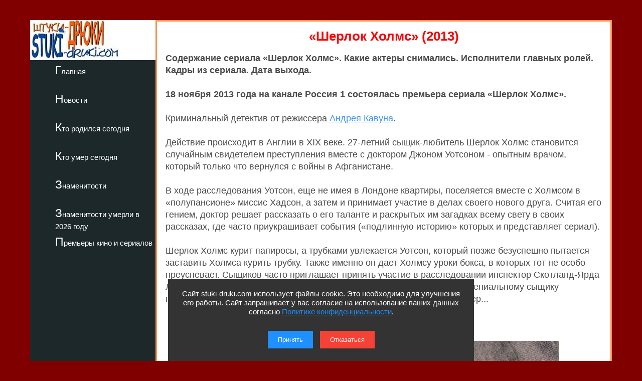

--- FILE ---
content_type: text/html; charset=utf-8
request_url: https://stuki-druki.com/serial/sherlok-holms-2013.php
body_size: 10283
content:
<!DOCTYPE html>
<html lang="ru">
	<head>
<meta charset="utf-8">
<meta name="viewport" content="width=device-width, initial-scale=1.0">
		<title>Сериал «Шерлок Холмс» (2013) - сюжет, актеры и роли, кадры из сериала</title>
		<meta name="description" content="Содержание сериала «Шерлок Холмс» (2013). Какие актеры снимались. Исполнители главных ролей. Кадры из сериала. Дата выхода. Фото" />
		<meta name="keywords" content="Шерлок Холмс, сюжет, актеры, роли, кадры из сериала, дата выхода, фото" />
<link rel="preload" href="https://stuki-druki.com/serial/images/kadr-sherlok-holms-2013-01.jpg" as="image">
<link rel="preconnect" href="https://stuki-druki.com" crossorigin="anonymous">
<link rel="preconnect" href="https://yandex.ru">
<link rel="preconnect" href="https://www.googletagmanager.com">
<link rel="preconnect" href="https://mc.yandex.ru">
<link rel="dns-prefetch" href="//stuki-druki.com">
<link rel="dns-prefetch" href="//yandex.ru">
<link rel="dns-prefetch" href="//www.googletagmanager.com">
<link rel="dns-prefetch" href="//mc.yandex.ru">
		<link rel="stylesheet" href="https://stuki-druki.com/css3/style.css">
<link rel="canonical" href="https://stuki-druki.com/serial/sherlok-holms-2013.php" />
		<meta property="og:title" content="«Шерлок Холмс» (2013) - сюжет, актеры и роли, кадры из сериала" />
		<meta property="og:image" content="https://stuki-druki.com/serial/images/kadr-sherlok-holms-2013-01.jpg" />
		<meta property="og:url" content="https://stuki-druki.com/serial/sherlok-holms-2013.php" />
		<meta property="og:type" content="article" />
		<meta name="twitter:title" content="«Шерлок Холмс» (2013) - сюжет, актеры и роли, кадры из сериала"/>
		<meta name="twitter:description" content="Содержание сериала «Шерлок Холмс». Какие актеры снимались. Исполнители главных ролей. Кадры из сериала. Дата выхода. Фото"/>
		<meta name="twitter:image:src" content="https://stuki-druki.com/serial/images/kadr-sherlok-holms-2013-01.jpg"/>
		<meta name="twitter:site" content="@Stukidruki">
		<meta name="twitter:creator" content="@Stukidruki">
		<meta name="twitter:card" content="summary_large_image">
		<meta name="twitter:image:width" content="435">
		<meta name="twitter:image:height" content="375">
	

<link type="image/x-icon" rel="icon" href="https://stuki-druki.com/favicon.ico">
<link type="image/x-icon" rel="shortcut icon" href="https://stuki-druki.com/favicon.ico">		
<link rel="apple-touch-icon" sizes="180x180" href="https://stuki-druki.com/apple-touch-icon.png">
<link rel="icon" type="image/png" sizes="32x32" href="https://stuki-druki.com/favicon-32x32.png">
<link rel="icon" type="image/png" sizes="16x16" href="https://stuki-druki.com/favicon-16x16.png">
<link rel="manifest" href="https://stuki-druki.com/site.webmanifest">
<link rel="mask-icon" href="https://stuki-druki.com/safari-pinned-tab.svg" color="#5bbad5">
<meta name="msapplication-TileColor" content="#da532c">
<meta name="theme-color" content="#ffffff">


<noindex>
<!-- Yandex.RTB -->
<script>window.yaContextCb=window.yaContextCb||[]</script>
<script src="https://yandex.ru/ads/system/context.js" async></script>
	</noindex>	</head>
	<body>
		<div class="wrapper">
<input type="checkbox" id="menu-toggle138" class="menu-toggle138">
    <nav class="side-menu-nav138">
        <button class="close-btn138" onclick="document.getElementById('menu-toggle138').checked = false;">Закрыть</button>
        <div class="left_side138">
            <img src="https://stuki-druki.com/images/stuki-druki.com.jpg" width="250" height="80" alt="лого Штуки-дрюки">
            <ul>
					<li><a href="https://stuki-druki.com/">Главная</a></li>
			</ul>
			<ul>
					<li><a href="https://stuki-druki.com/Gest.php">Новости</a></li>
			</ul>
			<ul>	
					<li><a href="https://stuki-druki.com/Den-rozhdeniya-izvestnih-ludey.php">Кто родился сегодня</a></li>
			</ul>
			<ul>		
					<li><a href="https://stuki-druki.com/died.php">Кто умер сегодня</a></li>
			</ul>
			<ul>
					<li><a href="https://stuki-druki.com/Znamenitie-ludi.php">Знаменитости</a></li>
			</ul>
			<ul>
					<li><a href="https://stuki-druki.com/2026/znamenitie-ludi-umerli-2026.php">Знаменитости умерли в 2026 году</a></li>
			</ul>
			<ul>	
					<li><a href="https://stuki-druki.com/Kino-premjeri.php">Премьеры кино и сериалов</a></li>
			</ul>
        </div>
    </nav>
    <label for="menu-toggle138" class="menu-icon138">
        <div></div>
        <div></div>
        <div></div>
    </label>	<div class="text_block_avt1"><div id="blockleft"><div class="content6">
				<!-- контент -->
	<h1 class="faczag">«Шерлок Холмс» (2013)</h1>
	<p><strong>Содержание сериала «Шерлок Холмс». Какие актеры снимались. Исполнители главных ролей. Кадры из сериала. Дата выхода.</strong></p>
	
	<p><strong>18 ноября 2013 года на канале Россия 1 состоялась премьера сериала «Шерлок Холмс».</strong></p>
	<p>Криминальный детектив от режиссера <a href="https://stuki-druki.com/authors/kavun-andrey.php" target="_blank">Андрея Кавуна</a>.</p>
	<p>Действие происходит в Англии в XIX веке. 27-летний сыщик-любитель Шерлок Холмс становится случайным свидетелем преступления вместе с доктором Джоном Уотсоном - опытным врачом, который только что вернулся с войны в Афганистане.</p>
    <p>В ходе расследования Уотсон, еще не имея в Лондоне квартиры, поселяется вместе с Холмсом в «полупансионе» миссис Хадсон, а затем и принимает участие в делах своего нового друга. Считая его гением, доктор решает рассказать о его таланте и раскрытых им загадках всему свету в своих рассказах, где часто приукрашивает события («подлинную историю» которых и представляет сериал).</p>
    <p>Шерлок Холмс курит папиросы, а трубками увлекается Уотсон, который позже безуспешно пытается заставить Холмса курить трубку. Также именно он дает Холмсу уроки бокса, в которых тот не особо преуспевает. Сыщиков часто приглашает принять участие в расследовании инспектор Скотланд-Ярда Лестрейд, чьи поиски преступника часто заходят в тупик. Противостоят гениальному сыщику незаурядные злодеи: профессор Мориарти и очаровательная Ирэн Адлер...</p>
	<p align="center"><strong>кадры из сериала "Шерлок Холмс"</strong></p><p align="center"><img class="auto_img lazyload" data-src="images/kadr-sherlok-holms-2013-01.jpg" width="700" border="0" alt="постер Шерлок Холмс" title="Кадр из сериала Шерлок Холмс"/></p>
	<p align="center"><img class="auto_img lazyload" data-src="images/kadr-sherlok-holms-2013-02.jpg" width="700" border="0" alt="кадр Шерлок Холмс 2" title="Кадр из сериала Шерлок Холмс"/></p>
	<p align="center"><img class="auto_img lazyload" data-src="images/kadr-sherlok-holms-2013-03.jpg" width="700" border="0" alt="кадр Шерлок Холмс 3" title="Кадр из сериала Шерлок Холмс"/></p>
	<p align="center"><img class="auto_img lazyload" data-src="images/kadr-sherlok-holms-2013-04.jpg" width="700" border="0" alt="кадр Шерлок Холмс 4" title="Кадр из сериала Шерлок Холмс"/></p>
	<p align="center"><img class="auto_img lazyload" data-src="images/kadr-sherlok-holms-2013-05.jpg" width="700" border="0" alt="кадр Шерлок Холмс 5" title="Кадр из сериала Шерлок Холмс"/></p>
	<p align="center"><img class="auto_img lazyload" data-src="images/kadr-sherlok-holms-2013-06.jpg" width="700" border="0" alt="кадр Шерлок Холмс 6" title="Кадр из сериала Шерлок Холмс"/></p>
	<p align="center"><img class="auto_img lazyload" data-src="images/kadr-sherlok-holms-2013-07.jpg" width="700" border="0" alt="кадр Шерлок Холмс 7" title="Кадр из сериала Шерлок Холмс"/></p>
	<p align="center"><img class="auto_img lazyload" data-src="images/kadr-sherlok-holms-2013-08.jpg" width="700" border="0" alt="кадр Шерлок Холмс 8" title="Кадр из сериала Шерлок Холмс"/></p>
	<p align="center"><img class="auto_img lazyload" data-src="images/kadr-sherlok-holms-2013-09.jpg" width="700" border="0" alt="кадр Шерлок Холмс 9" title="Кадр из сериала Шерлок Холмс"/></p>
	<p align="center"><img class="auto_img lazyload" data-src="images/kadr-sherlok-holms-2013-10.jpg" width="700" border="0" alt="кадр Шерлок Холмс 10" title="Кадр из сериала Шерлок Холмс"/></p>
	<p align="center"><img class="auto_img lazyload" data-src="images/kadr-sherlok-holms-2013-11.jpg" width="700" border="0" alt="кадр Шерлок Холмс 11" title="Кадр из сериала Шерлок Холмс"/></p>
	<noindex>
<br/><div align="center">
<!-- виджет 1 на 3 -->
<div class="smi24__informer smi24__auto" data-smi-blockid="35813"></div>
<script>(window.smiq = window.smiq || []).push({});</script>
	<!-- виджет 1 на 3 -->
</div><br/>
</noindex>
<p><u>Актеры и роли:</u></p>
<p><a href="https://stuki-druki.com/authors/Petrenko-Igor.php" target="_blank">Игорь Петренко</a> - Шерлок Холмс, сыщик;<br/>
<a href="https://stuki-druki.com/authors/Panin-Andrey.php" target="_blank">Андрей Панин</a> - Джон Уотсон, отставной армейский врач;<br/>
<a href="https://stuki-druki.com/authors/Boyarskiy.php" target="_blank">Михаил Боярский</a> - Лестрейд, старший инспектор Скотланд-Ярда;<br/>
Ингеборга Дапкунайте - миссис Хадсон — главная роль, домовладелица;<br/>
Елизавета Боярская - Луиза Барнет;<br/>
Ольга Волкова - Эмма Налиган, тетя Луизы Барнет;<br/>
Александр Ильин - Питер Керри, моряк-китобой;<br/>
Игорь Жижикин - Страттер;<br/>
Анатолий Рудаков - Трейси, помощник Лестрейда;<br/>
Дмитрий Лысенков - Роджер Смит, возлюбленый Луизы Барнет;<br/>
Вера Карпова - мисс Бокли, квартирантка миссис Хадсон с 1-го этажа;<br/>
Галина Мочалова - миссис Софтли, квартирантка миссис Хадсон с 1-го этажа;<br/>
Алексей Горбунов;<br/>
Дарья Юргенс - Джессика Керри, жена Питера;<br/>
Игорь Скляр - Шелто, отставной капитан армии ее величества, сослуживец Уотсона;<br/>
Михаил Евланов - Питер Смол, отставной лейтенант армии ее величества, сослуживец Уотсона;<br/>
Александр Адабашьян - редактор издателььства;<br/>
Лянка Грыу - Ирэн Адлер, женщина сомнительного поведения;<br/>
Семен Стругачев - Шарль Готье, посол Франции;<br/>
Ярослав Бойко - Вики, посол Америки;<br/>
Светлана Мигунова-Дали - Джейн, жена американского посла;<br/>
Сергей Бурунов - Том Тэйлор, моряк флота ее величества;<br/>
Александр Половцев - адмирал Вилс;<br/>
Андрей Зибров - Уильямс Чарли, арестант, сослуживец Уотсона;<br/>
Ольга Красько - Элизабет Бейкер;<br/>
Георгий Штиль - Кибби, нотариус;<br/>
Александра Урсуляк - Элен, художница;<br/>
Леонид Тимцуник - Гилберт Рой;<br/>
Юрий Томошевский - Генри Бейкер;<br/>
Валентина Кособуцкая - Линда Бейкер;<br/>
Эрнст Романов - Брэдшоу, судья;<br/>
Александр Голубев - Реджинальд, наследник замка Месгрейвов;<br/>
Сергей Юшкевич - Том, сводный брат Реда;<br/>
Леонид Ярмольник - Брантон, дворецкий;<br/>
Алиса Гребенщикова - Рэйчел, горничная;<br/>
Андрей Мерзликин - Галифакс;<br/>
Федор Стуков - Джабез Вилсон ("Рыжий");<br/>
Алексей Шевченков - инспектор Хиггис;<br/>
Александр Лыков - министр;<br/>
Сергей Мигицко - лорд Филипп Макинтайр;<br/>
Екатерина Крупенина - Люсия, танцовщица в мюзик-холле;<br/>
Семен Фурман - Джонсон, заведующий канцелярией ее величества;<br/>
Александр Баширов - Керслейк, клерк канцелярии ее величества;<br/>
Светлана Крючкова - королева Виктория;<br/>
Евгений Тиличеев - полковник Фергюсон, друг Эммы Налиган;<br/>
Вадим Франчук - Джек Изи ("Смычок"), вор-карманник;<br/>
Александр Безруков - судмедэксперт;<br/>
Кирилл Ульянов - клерк в издательстве;<br/>
Леонид Максимов - сержант Уилкинсон;<br/>
Дмитрий Карпов - Бродиган;<br/>
Геннадий Макоев - коронер;<br/>
Алексей Ингелевич - одноглазый Чарли, хозяин притона для подпольных кулачных боев;<br/>
Константин Смирнов - зритель на кулачных боях;<br/>
Алексей Александров - констебль Байтон</p>
	<p><u>Режиссер:</u> Андрей Кавун;<br/>
	<u>Сценаристы:</u> Зоя Кудря, Олег Погодин, Леонид Порохня, Андрей Кавун, Олег Кавун;<br/>
	<u>Оператор:</u> Антуан Вивас-Денисов;<br/>
	<u>Композитор:</u> Гари Миллер;<br/>
	<u>Художники:</u> Владимир Светозаров, Марина Николаева;<br/>
	<u>Продюсеры:</u> Дмитрий Добужинский, Ольга Максимова, Екатерина Ефанова, Денис Фролов;<br/>
	<u>Кастинг-директора:</u> Валерия Ганкина, Елена Корнеева;<br/>
	<u>Производство:</u> ООО "Парк синема" при участии ЗАО "Граффити фильм продакшн";<br/>
	<u>Год:</u> 2013;<br/>
	<u>Премьера:</u> 18 ноября 2013 (Россия 1);<br/>
	<u>Серий:</u> 16</p>
	<p><strong>Содержание серий "Шерлок Холмс"</strong></p>
	<p><u>Бейкер Стрит, 221б | Фильм №1:</u></p>
	<p>После перенесенной контузии офицер военно-медицинской службы Джон Уотсон был отправлен на пенсию. Он приехал в Лондон с намерением открыть частную врачебную практику, но еще более мечтал стать писателем. Неизвестно, как сложилась бы судьба доктора, если бы он не стал свидетелем одного происшествия, которое очевидцы посчитали несчастным случаем. И лишь один из толпы с уверенностью заявил прибывшим на место полицейским, что речь идет о предумышленном убийстве, и предложил доктору проехать в участок для дачи показаний. Новый знакомый представился Шерлоком Холмсом. Это малоприятное знакомство вечером того же дня обернулось для доктора Уотсона неожиданным приключением, которое едва не стоило ему жизни.</p>
	<p><u>Камень, ножницы, бумага | Фильм №2:</u></p>
	<p>Однажды в квартиру на Бейкер стрит приходит бывший боевой товарищ Уотсона Питер Смолл. С собой он приносит баул, набитый драгоценностями. Смолл ранен и умирает на руках доктора. Уотсон отказывается верить в то, что Смолл — убийца и грабитель. Холмс берется помочь докопаться до правды. Тем более, что дело оказывается загадочным и опасным. Он предполагает, что в городе орудует банда кэбменов. Приманкой должна стать фотография, на которой изображены все они — еще молодые офицеры, выпускники военного училища, вместе с одним из своих преподавателей. На следующий день в квартире Холмса появляется прекрасная Ирэн Адлер. После ее визита фотография исчезает.</p>
	<p><u>Паяцы | Фильм №3:</u></p>
	<p>Доктор Уотсон подмечает, что Холмс очень раздосадован тем, что Ирэн удалось похитить у него важную фотографию. В это же время в одном из лондонских фотоателье происходит взрыв. Убит фотограф. Холмса приглашают в военное ведомство, так как в произошедшем подозревают покушение на государственную безопасность. На месте преступления Холмс обращает внимание на разбитые фотографические пластины — на снимках тот же незнакомец. Холмс надеется заставить Ирэн Адлер рассказать ему всю правду о загадочном человеке в темных очках. Но Ирэн похищают, а Холмсу выдвигают ультиматум: если он хочет увидеть ее в живых, то должен украсть шубу посла Франции. Разобраться, как связаны между собой эти события, под силу только Шерлоку Холмсу.</p>
	<p><u>Любовницы лорда Маулбрея | Фильм №4:</u></p>
	<p>На Бейкер стрит приходит молодая особа Элизабет Бейкер. Она ищет защиты у Шерлока Холмса. Элизабет опасается, что может стать очередной жертвой маньяка, орудующего в Лондоне. От руки неизвестного одна за другой уже погибли четыре красивые девушки. Шерлок Холмс успевает задержать убийцу. Им оказывается мистер Кэлуэй — ничем не примечательный обыватель, единственной слабостью которого является игра в карты. В день, когда Кэлуэя должны повесить, Холмс задается вопросом: почему родителей мисс Элизабет не было в зале суда? Это обстоятельство кажется ему подозрительным.</p>
	<p><u>Обряд дома Мейсгрейвов | Фильм №5:</u></p>
	<p>К Холмсу обращается его давний приятель, сэр Реджинальд Месгрейв. Он напуган и находится на грани нервного срыва. Крайнее возбуждение сэра Реджинальда связано с тем, что ему исполнилось 33 года, что означает необходимость пройти мистический обряд посвящения, после которого он стал бы полноправным владельцем всего наследия Месгрейвов. Во время такого же обряда был убит отец Реджинальда. А Реджи и его брат Том стали случайными свидетелями трагедии. Том крайне недоволен, что брат приехал в сопровождении посторонних. Обряд доступен только посвященным. В этом ритуале зашифрован ключ к сокровищам короля Карла Первого Стюарта, которые по преданию спрятаны в замке. Случайных свидетелей ждет смерть.</p>
	<p><u>Галифакс | Фильм №6:</u></p>
	<p>К доктору Уотсону пришла слава. Толпы восторженных читателей желают воочию видеть героев его увлекательных рассказов. Восторг публики не разделяют ни Холмс, ни миссис Хадсон. Уотсону грозит выселение из квартиры. Скандал прерывает некий рыжеволосый господин, который, узнав об удивительных способностях Холмса, решил обратиться за помощью. В тот же день у национального банка происходит примечательное происшествие. Некто по имени Эбенезер Бакли решил обменять целый чемодан купюр на чистое золото. Когда Бакли выходил из банка, внезапно появились полицейские и убили мошенника. Холмс делает предположение, что дело рыжеволосого господина и смерть мистера Бакли - лишь часть хитроумного плана человека, решившего подорвать экономику королевства.</p>
	<p><u>Последнее дело Холмса | Фильм №7:</u></p>
	<p>В поместье Графа Брашера во время Рождественской вечеринки убивают устроителя праздника. Холмс вместе с доктором Уотсоном по вызову графа немедленно прибывают на место преступления. Уотсон крайне удивлен тем, что Холмс подтасовывает улики и пускает инспектора Лейстреда по ложному следу. Дело в том, что на вечере с куплетами выступала одна очень миленькая певица. Она оставила Шерлоку послание в виде условного знака. Шерлок уверен - это отчаянная просьба о помощи. К Холмсу обращалась Ирэн Адлер - женщина, которая разбила ему сердце. К еще большему удивлению Уотсона, Шерлок Холмс намерен найти и спасти Ирэн. Даже ценой собственной жизни.</p>
	<p><u>Собака Баскервиль | Фильм №8:</u></p>
	<p>С момента гибели Холмса прошло три года. Доктор Уотсон женился на миссис Хадсон, его рассказы о знаменитом сыщике с успехом переиздаются. В доме на Бейкер-стрит открылся небольшой мемориальный музей. Но жизнь без приключений скучна. Поэтому, когда однажды к доктору по старой памяти обращается молодая девушка с просьбой раскрыть причину смерти своего возлюбленного, миссис Хадсон снаряжает Уотсона на дело. Дело это готовит ему массу неожиданностей и потрясений. Оказывается, что убийство клерка связано с исчезновением секретных документов, и речь может идти о готовящемся покушении на королеву Англии. Чтобы помешать злоумышленнику осуществить задуманное, доктору Уотсону нужен надежный помощник – и такой человек находится.</p>
	<!-- контент -->
	<br/>
	</div>
	<br/>
	<noindex>
	<!-- uSocial -->
<script async src="https://usocial.pro/usocial/usocial.js?uid=b31ec05da4f72375&v=6.1.5" data-script="usocial" charset="utf-8"></script>
<div class="uSocial-Share" data-pid="f695badf2550fc0eb0ed2d738082d218" data-type="share" data-options="round-rect,style1,default,absolute,horizontal,size32,eachCounter1,counter0,nomobile,mobile_position_right" data-social="ok,vk,telegram,twi,mail,pinterest"></div>
<!-- /uSocial -->
<!-- uSocial 2024 -->
<script async src="https://usocial.pro/usocial/usocial.js?uid=6408b9723df72375&v=6.1.5" data-script="usocial" charset="utf-8"></script>
<div class="uSocial-Share" data-pid="e893efc65b814288ea653c593e58734b" data-type="share" data-options="round-rect,style1,default,absolute,horizontal,size32,eachCounter1,counter0,nomobile,mobile_position_right" data-social="fb,vi,lin"></div>
<!-- uSocial 2024 -->
	<br/>
	<div align="center">
	<!-- виджет 3 на 3 -->
<script async src="https://jsn.24smi.net/smi.js"></script>
<div class="smi24__informer smi24__auto" data-smi-blockid="35814"></div>
<script>(window.smiq = window.smiq || []).push({});</script>
<!-- виджет 3 на 3 -->
<br/>
	<!-- Yandex.RTB R-A-2158992-3 -->
<div id="yandex_rtb_R-A-2158992-3"></div>
<script>window.yaContextCb.push(()=>{
  Ya.Context.AdvManager.render({
    renderTo: 'yandex_rtb_R-A-2158992-3',
    blockId: 'R-A-2158992-3'
  })
})</script>
	<!-- Yandex.RTB R-A-2158992-3 -->
	<br/>
	<!-- sticky -->
<div id="sticky-id">
<script src="https://cdn.tds.bid/bid.js" type="text/javascript" async></script>
	<script>
	if (window.defineRecWidget){window.defineRecWidget({containerId: "sticky-id",plId: "121",prId: "121-488",product: "st",})}else{window.recWait = window.recWait || [];window.recWait.push({containerId: "sticky-id",plId: "121",prId: "121-488",product: "st",})}
	</script>
</div>
<!-- sticky -->
	</div>
	</noindex>
  </div></div>
			<div class="footer">
			</div>
</div>
	 <noindex>
<div class="podval">
   <a href="https://stuki-druki.com/">Главная</a>
   <a href="https://stuki-druki.com/privacypolicy.php">Политика конфиденциальности</a>
   <span>2014-2026 © Штуки-Дрюки</span>
   <span>Все права защищены. При цитировании и использовании материалов ссылка на Штуки-Дрюки (stuki-druki.com) обязательна. При цитировании и использовании в интернете гиперссылка (hyperlink) на Штуки-Дрюки или stuki-druki.com обязательна.</span>
 </div>

	<div style="display: none;">

<!-- Yandex.Metrika counter -->
<script type="text/javascript" >
   (function(m,e,t,r,i,k,a){m[i]=m[i]||function(){(m[i].a=m[i].a||[]).push(arguments)};
   m[i].l=1*new Date();
   for (var j = 0; j < document.scripts.length; j++) {if (document.scripts[j].src === r) { return; }}
   k=e.createElement(t),a=e.getElementsByTagName(t)[0],k.async=1,k.src=r,a.parentNode.insertBefore(k,a)})
   (window, document, "script", "https://mc.yandex.ru/metrika/tag.js", "ym");

   ym(25098104, "init", {
        clickmap:true,
        trackLinks:true,
        accurateTrackBounce:true
   });
</script>
<noscript><div><img src="https://mc.yandex.ru/watch/25098104" style="position:absolute; left:-9999px;" alt="" /></div></noscript>
<!-- /Yandex.Metrika counter -->

	<!-- Global site tag (gtag.js) - Google Analytics -->
<script async src="https://www.googletagmanager.com/gtag/js?id=UA-52808800-1"></script>
<script>
  window.dataLayer = window.dataLayer || [];
  function gtag(){dataLayer.push(arguments);}
  gtag('js', new Date());

  gtag('config', 'UA-52808800-1');
</script>
	
	
	</div>
	
	<!-- кнопка вверх  --> 
<script>
  document.addEventListener("DOMContentLoaded", function() {
    var scrollupBtn = document.createElement('a');
    scrollupBtn.href = '#';
    scrollupBtn.className = 'scrollup';
    scrollupBtn.innerHTML = '&uArr;&nbsp;ВВЕРХ';

    document.body.appendChild(scrollupBtn);

    window.addEventListener('scroll', function() {
      if (window.scrollY > 100) {
        scrollupBtn.style.display = 'block';
      } else {
        scrollupBtn.style.display = 'none';
      }
    });

    scrollupBtn.addEventListener('click', function(e) {
      e.preventDefault();
      window.scrollTo({ top: 0, behavior: 'smooth' });
    });
  });
</script>
<!-- кнопка вверх  -->

<script async type="text/javascript">
//<![CDATA[
function addLink() {
    var body_element = document.getElementsByTagName('body')[0];
    var selection = window.getSelection();

    // Вы можете изменить текст в этой строчке
    var pagelink = "<p>Источник: <a href='"+document.location.href+"'>"+document.location.href+"</a> Штуки-дрюки &copy;</p>";

    var copytext = selection + pagelink;
    var newdiv = document.createElement('div');
    newdiv.style.position = 'absolute';
    newdiv.style.left = '-99999px';
    body_element.appendChild(newdiv);
    newdiv.innerHTML = copytext;
    selection.selectAllChildren(newdiv);
    window.setTimeout( function() {
        body_element.removeChild(newdiv);
    }, 0);
}
document.oncopy = addLink;
//]]>
</script>
<script src="https://stuki-druki.com/js2/cookie-consent.js" defer></script>
</noindex><script src="../../lazy/lazysizes.min.js" async></script>
	</body>
</html>
